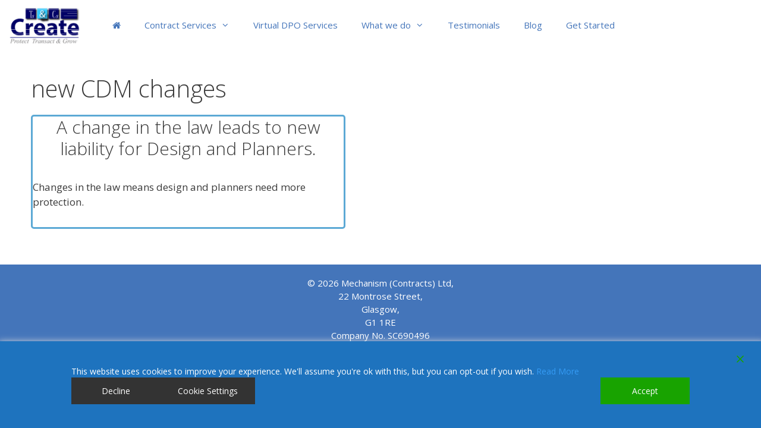

--- FILE ---
content_type: text/css
request_url: https://createtsandcs.com/wp-content/themes/generatepress_child/style.css?ver=1753605456
body_size: -224
content:
/*
 Theme Name:   Create Ts and Cs
 Theme URI:    https://createtsandcs.com
 Description:  GeneratePress child theme for Create Ts and Cs
 Author:       Gary Houlton
 Author URI:   https://thesearchmarketers.co.uk
 Template:     generatepress
 Version:      1.0
*/

